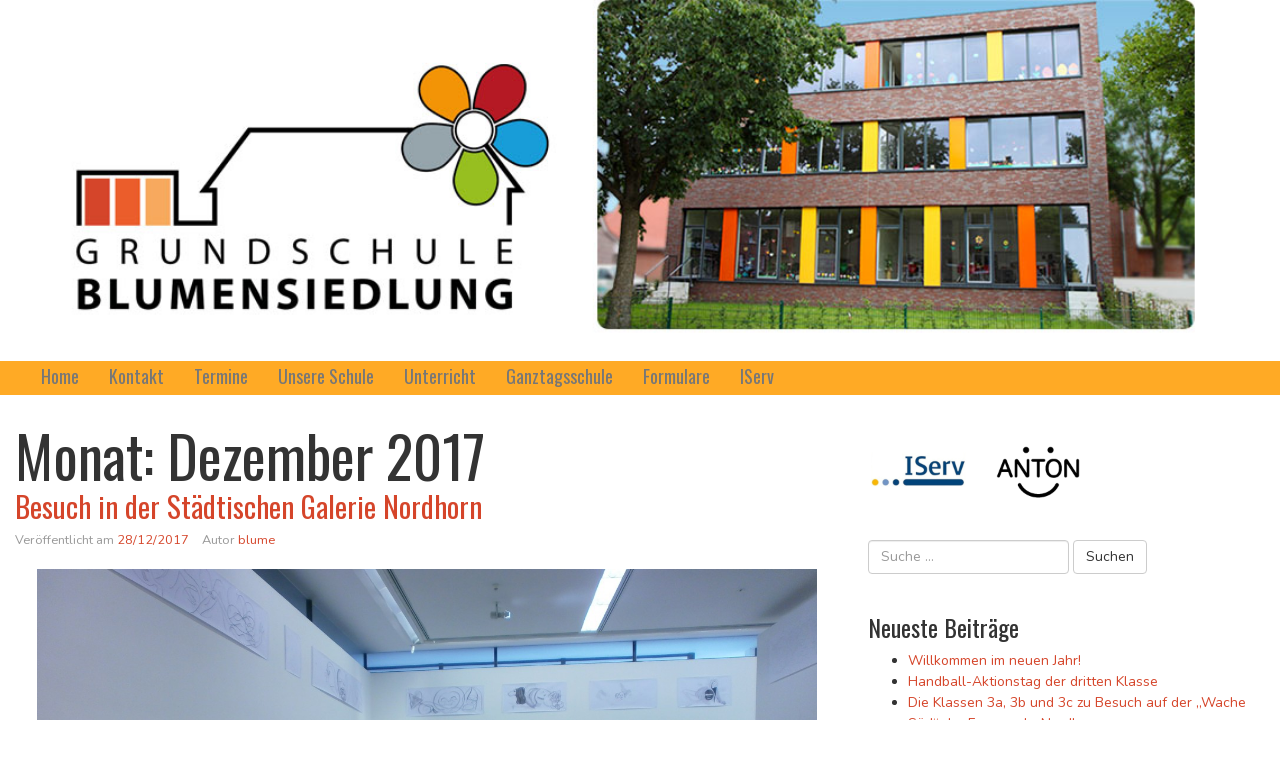

--- FILE ---
content_type: text/html; charset=UTF-8
request_url: http://www.grundschule-blumensiedlung.de/?m=201712
body_size: 14869
content:

<!DOCTYPE html>

<!--[if IE 7]>
<html class="ie ie7" lang="de">
<![endif]-->
<!--[if IE 8]>
<html class="ie ie8" lang="de">
<![endif]-->
<!--[if !(IE 7) | !(IE 8)  ]><!-->
<html lang="de">
<!--<![endif]-->

<head>
	
	<meta charset="UTF-8">
	<meta http-equiv="X-UA-Compatible" content="IE=edge">
	<meta name="viewport" content="width=device-width, initial-scale=1">
	
	<link rel="profile" href="http://gmpg.org/xfn/11" />
	<link rel="pingback" href="http://www.grundschule-blumensiedlung.de/xmlrpc.php" />

		<!--[if lt IE 9]>
	<script src="http://www.grundschule-blumensiedlung.de/wp-content/themes/wpstart/js/html5shiv/html5shiv.min.js?ver=3.7.3" type="text/javascript"></script>
	<![endif]-->

	<!-- WPstart v1.2.7 - http://wordpress.org/themes/wpstart -->

		<title>Dezember 2017 &#8211; Grundschule Blumensiedlung</title>
<meta name='robots' content='max-image-preview:large' />
<link rel='dns-prefetch' href='//www.grundschule-blumensiedlung.de' />
<link rel="alternate" type="application/rss+xml" title="Grundschule Blumensiedlung &raquo; Feed" href="http://www.grundschule-blumensiedlung.de/?feed=rss2" />
<link rel="alternate" type="application/rss+xml" title="Grundschule Blumensiedlung &raquo; Kommentar-Feed" href="http://www.grundschule-blumensiedlung.de/?feed=comments-rss2" />
<link rel="alternate" type="text/calendar" title="Grundschule Blumensiedlung &raquo; iCal Feed" href="http://www.grundschule-blumensiedlung.de?post_type=tribe_events&#038;ical=1" />
<style id='wp-img-auto-sizes-contain-inline-css' type='text/css'>
img:is([sizes=auto i],[sizes^="auto," i]){contain-intrinsic-size:3000px 1500px}
/*# sourceURL=wp-img-auto-sizes-contain-inline-css */
</style>
<link rel='stylesheet' id='ai1ec_style-css' href='//www.grundschule-blumensiedlung.de/wp-content/plugins/all-in-one-event-calendar/public/themes-ai1ec/vortex/css/ai1ec_parsed_css.css?ver=3.0.0' type='text/css' media='all' />
<link rel='stylesheet' id='twb-open-sans-css' href='https://fonts.googleapis.com/css?family=Open+Sans%3A300%2C400%2C500%2C600%2C700%2C800&#038;display=swap&#038;ver=6.9' type='text/css' media='all' />
<link rel='stylesheet' id='twb-global-css' href='http://www.grundschule-blumensiedlung.de/wp-content/plugins/form-maker/booster/assets/css/global.css?ver=1.0.0' type='text/css' media='all' />
<style id='wp-emoji-styles-inline-css' type='text/css'>

	img.wp-smiley, img.emoji {
		display: inline !important;
		border: none !important;
		box-shadow: none !important;
		height: 1em !important;
		width: 1em !important;
		margin: 0 0.07em !important;
		vertical-align: -0.1em !important;
		background: none !important;
		padding: 0 !important;
	}
/*# sourceURL=wp-emoji-styles-inline-css */
</style>
<link rel='stylesheet' id='wp-block-library-css' href='http://www.grundschule-blumensiedlung.de/wp-includes/css/dist/block-library/style.min.css?ver=6.9' type='text/css' media='all' />
<style id='global-styles-inline-css' type='text/css'>
:root{--wp--preset--aspect-ratio--square: 1;--wp--preset--aspect-ratio--4-3: 4/3;--wp--preset--aspect-ratio--3-4: 3/4;--wp--preset--aspect-ratio--3-2: 3/2;--wp--preset--aspect-ratio--2-3: 2/3;--wp--preset--aspect-ratio--16-9: 16/9;--wp--preset--aspect-ratio--9-16: 9/16;--wp--preset--color--black: #000000;--wp--preset--color--cyan-bluish-gray: #abb8c3;--wp--preset--color--white: #ffffff;--wp--preset--color--pale-pink: #f78da7;--wp--preset--color--vivid-red: #cf2e2e;--wp--preset--color--luminous-vivid-orange: #ff6900;--wp--preset--color--luminous-vivid-amber: #fcb900;--wp--preset--color--light-green-cyan: #7bdcb5;--wp--preset--color--vivid-green-cyan: #00d084;--wp--preset--color--pale-cyan-blue: #8ed1fc;--wp--preset--color--vivid-cyan-blue: #0693e3;--wp--preset--color--vivid-purple: #9b51e0;--wp--preset--gradient--vivid-cyan-blue-to-vivid-purple: linear-gradient(135deg,rgb(6,147,227) 0%,rgb(155,81,224) 100%);--wp--preset--gradient--light-green-cyan-to-vivid-green-cyan: linear-gradient(135deg,rgb(122,220,180) 0%,rgb(0,208,130) 100%);--wp--preset--gradient--luminous-vivid-amber-to-luminous-vivid-orange: linear-gradient(135deg,rgb(252,185,0) 0%,rgb(255,105,0) 100%);--wp--preset--gradient--luminous-vivid-orange-to-vivid-red: linear-gradient(135deg,rgb(255,105,0) 0%,rgb(207,46,46) 100%);--wp--preset--gradient--very-light-gray-to-cyan-bluish-gray: linear-gradient(135deg,rgb(238,238,238) 0%,rgb(169,184,195) 100%);--wp--preset--gradient--cool-to-warm-spectrum: linear-gradient(135deg,rgb(74,234,220) 0%,rgb(151,120,209) 20%,rgb(207,42,186) 40%,rgb(238,44,130) 60%,rgb(251,105,98) 80%,rgb(254,248,76) 100%);--wp--preset--gradient--blush-light-purple: linear-gradient(135deg,rgb(255,206,236) 0%,rgb(152,150,240) 100%);--wp--preset--gradient--blush-bordeaux: linear-gradient(135deg,rgb(254,205,165) 0%,rgb(254,45,45) 50%,rgb(107,0,62) 100%);--wp--preset--gradient--luminous-dusk: linear-gradient(135deg,rgb(255,203,112) 0%,rgb(199,81,192) 50%,rgb(65,88,208) 100%);--wp--preset--gradient--pale-ocean: linear-gradient(135deg,rgb(255,245,203) 0%,rgb(182,227,212) 50%,rgb(51,167,181) 100%);--wp--preset--gradient--electric-grass: linear-gradient(135deg,rgb(202,248,128) 0%,rgb(113,206,126) 100%);--wp--preset--gradient--midnight: linear-gradient(135deg,rgb(2,3,129) 0%,rgb(40,116,252) 100%);--wp--preset--font-size--small: 13px;--wp--preset--font-size--medium: 20px;--wp--preset--font-size--large: 36px;--wp--preset--font-size--x-large: 42px;--wp--preset--spacing--20: 0.44rem;--wp--preset--spacing--30: 0.67rem;--wp--preset--spacing--40: 1rem;--wp--preset--spacing--50: 1.5rem;--wp--preset--spacing--60: 2.25rem;--wp--preset--spacing--70: 3.38rem;--wp--preset--spacing--80: 5.06rem;--wp--preset--shadow--natural: 6px 6px 9px rgba(0, 0, 0, 0.2);--wp--preset--shadow--deep: 12px 12px 50px rgba(0, 0, 0, 0.4);--wp--preset--shadow--sharp: 6px 6px 0px rgba(0, 0, 0, 0.2);--wp--preset--shadow--outlined: 6px 6px 0px -3px rgb(255, 255, 255), 6px 6px rgb(0, 0, 0);--wp--preset--shadow--crisp: 6px 6px 0px rgb(0, 0, 0);}:where(.is-layout-flex){gap: 0.5em;}:where(.is-layout-grid){gap: 0.5em;}body .is-layout-flex{display: flex;}.is-layout-flex{flex-wrap: wrap;align-items: center;}.is-layout-flex > :is(*, div){margin: 0;}body .is-layout-grid{display: grid;}.is-layout-grid > :is(*, div){margin: 0;}:where(.wp-block-columns.is-layout-flex){gap: 2em;}:where(.wp-block-columns.is-layout-grid){gap: 2em;}:where(.wp-block-post-template.is-layout-flex){gap: 1.25em;}:where(.wp-block-post-template.is-layout-grid){gap: 1.25em;}.has-black-color{color: var(--wp--preset--color--black) !important;}.has-cyan-bluish-gray-color{color: var(--wp--preset--color--cyan-bluish-gray) !important;}.has-white-color{color: var(--wp--preset--color--white) !important;}.has-pale-pink-color{color: var(--wp--preset--color--pale-pink) !important;}.has-vivid-red-color{color: var(--wp--preset--color--vivid-red) !important;}.has-luminous-vivid-orange-color{color: var(--wp--preset--color--luminous-vivid-orange) !important;}.has-luminous-vivid-amber-color{color: var(--wp--preset--color--luminous-vivid-amber) !important;}.has-light-green-cyan-color{color: var(--wp--preset--color--light-green-cyan) !important;}.has-vivid-green-cyan-color{color: var(--wp--preset--color--vivid-green-cyan) !important;}.has-pale-cyan-blue-color{color: var(--wp--preset--color--pale-cyan-blue) !important;}.has-vivid-cyan-blue-color{color: var(--wp--preset--color--vivid-cyan-blue) !important;}.has-vivid-purple-color{color: var(--wp--preset--color--vivid-purple) !important;}.has-black-background-color{background-color: var(--wp--preset--color--black) !important;}.has-cyan-bluish-gray-background-color{background-color: var(--wp--preset--color--cyan-bluish-gray) !important;}.has-white-background-color{background-color: var(--wp--preset--color--white) !important;}.has-pale-pink-background-color{background-color: var(--wp--preset--color--pale-pink) !important;}.has-vivid-red-background-color{background-color: var(--wp--preset--color--vivid-red) !important;}.has-luminous-vivid-orange-background-color{background-color: var(--wp--preset--color--luminous-vivid-orange) !important;}.has-luminous-vivid-amber-background-color{background-color: var(--wp--preset--color--luminous-vivid-amber) !important;}.has-light-green-cyan-background-color{background-color: var(--wp--preset--color--light-green-cyan) !important;}.has-vivid-green-cyan-background-color{background-color: var(--wp--preset--color--vivid-green-cyan) !important;}.has-pale-cyan-blue-background-color{background-color: var(--wp--preset--color--pale-cyan-blue) !important;}.has-vivid-cyan-blue-background-color{background-color: var(--wp--preset--color--vivid-cyan-blue) !important;}.has-vivid-purple-background-color{background-color: var(--wp--preset--color--vivid-purple) !important;}.has-black-border-color{border-color: var(--wp--preset--color--black) !important;}.has-cyan-bluish-gray-border-color{border-color: var(--wp--preset--color--cyan-bluish-gray) !important;}.has-white-border-color{border-color: var(--wp--preset--color--white) !important;}.has-pale-pink-border-color{border-color: var(--wp--preset--color--pale-pink) !important;}.has-vivid-red-border-color{border-color: var(--wp--preset--color--vivid-red) !important;}.has-luminous-vivid-orange-border-color{border-color: var(--wp--preset--color--luminous-vivid-orange) !important;}.has-luminous-vivid-amber-border-color{border-color: var(--wp--preset--color--luminous-vivid-amber) !important;}.has-light-green-cyan-border-color{border-color: var(--wp--preset--color--light-green-cyan) !important;}.has-vivid-green-cyan-border-color{border-color: var(--wp--preset--color--vivid-green-cyan) !important;}.has-pale-cyan-blue-border-color{border-color: var(--wp--preset--color--pale-cyan-blue) !important;}.has-vivid-cyan-blue-border-color{border-color: var(--wp--preset--color--vivid-cyan-blue) !important;}.has-vivid-purple-border-color{border-color: var(--wp--preset--color--vivid-purple) !important;}.has-vivid-cyan-blue-to-vivid-purple-gradient-background{background: var(--wp--preset--gradient--vivid-cyan-blue-to-vivid-purple) !important;}.has-light-green-cyan-to-vivid-green-cyan-gradient-background{background: var(--wp--preset--gradient--light-green-cyan-to-vivid-green-cyan) !important;}.has-luminous-vivid-amber-to-luminous-vivid-orange-gradient-background{background: var(--wp--preset--gradient--luminous-vivid-amber-to-luminous-vivid-orange) !important;}.has-luminous-vivid-orange-to-vivid-red-gradient-background{background: var(--wp--preset--gradient--luminous-vivid-orange-to-vivid-red) !important;}.has-very-light-gray-to-cyan-bluish-gray-gradient-background{background: var(--wp--preset--gradient--very-light-gray-to-cyan-bluish-gray) !important;}.has-cool-to-warm-spectrum-gradient-background{background: var(--wp--preset--gradient--cool-to-warm-spectrum) !important;}.has-blush-light-purple-gradient-background{background: var(--wp--preset--gradient--blush-light-purple) !important;}.has-blush-bordeaux-gradient-background{background: var(--wp--preset--gradient--blush-bordeaux) !important;}.has-luminous-dusk-gradient-background{background: var(--wp--preset--gradient--luminous-dusk) !important;}.has-pale-ocean-gradient-background{background: var(--wp--preset--gradient--pale-ocean) !important;}.has-electric-grass-gradient-background{background: var(--wp--preset--gradient--electric-grass) !important;}.has-midnight-gradient-background{background: var(--wp--preset--gradient--midnight) !important;}.has-small-font-size{font-size: var(--wp--preset--font-size--small) !important;}.has-medium-font-size{font-size: var(--wp--preset--font-size--medium) !important;}.has-large-font-size{font-size: var(--wp--preset--font-size--large) !important;}.has-x-large-font-size{font-size: var(--wp--preset--font-size--x-large) !important;}
/*# sourceURL=global-styles-inline-css */
</style>

<style id='classic-theme-styles-inline-css' type='text/css'>
/*! This file is auto-generated */
.wp-block-button__link{color:#fff;background-color:#32373c;border-radius:9999px;box-shadow:none;text-decoration:none;padding:calc(.667em + 2px) calc(1.333em + 2px);font-size:1.125em}.wp-block-file__button{background:#32373c;color:#fff;text-decoration:none}
/*# sourceURL=/wp-includes/css/classic-themes.min.css */
</style>
<link rel='stylesheet' id='wpstart-style-css' href='http://www.grundschule-blumensiedlung.de/wp-content/themes/wpstart/style.css?ver=1.2.7' type='text/css' media='all' />
<link rel='stylesheet' id='tablepress-default-css' href='http://www.grundschule-blumensiedlung.de/wp-content/plugins/tablepress/css/build/default.css?ver=3.2.6' type='text/css' media='all' />
<script type="text/javascript" src="http://www.grundschule-blumensiedlung.de/wp-includes/js/jquery/jquery.min.js?ver=3.7.1" id="jquery-core-js"></script>
<script type="text/javascript" src="http://www.grundschule-blumensiedlung.de/wp-includes/js/jquery/jquery-migrate.min.js?ver=3.4.1" id="jquery-migrate-js"></script>
<script type="text/javascript" src="http://www.grundschule-blumensiedlung.de/wp-content/plugins/form-maker/booster/assets/js/circle-progress.js?ver=1.2.2" id="twb-circle-js"></script>
<script type="text/javascript" id="twb-global-js-extra">
/* <![CDATA[ */
var twb = {"nonce":"d23fce8fca","ajax_url":"http://www.grundschule-blumensiedlung.de/wp-admin/admin-ajax.php","plugin_url":"http://www.grundschule-blumensiedlung.de/wp-content/plugins/form-maker/booster","href":"http://www.grundschule-blumensiedlung.de/wp-admin/admin.php?page=twb_form-maker"};
var twb = {"nonce":"d23fce8fca","ajax_url":"http://www.grundschule-blumensiedlung.de/wp-admin/admin-ajax.php","plugin_url":"http://www.grundschule-blumensiedlung.de/wp-content/plugins/form-maker/booster","href":"http://www.grundschule-blumensiedlung.de/wp-admin/admin.php?page=twb_form-maker"};
//# sourceURL=twb-global-js-extra
/* ]]> */
</script>
<script type="text/javascript" src="http://www.grundschule-blumensiedlung.de/wp-content/plugins/form-maker/booster/assets/js/global.js?ver=1.0.0" id="twb-global-js"></script>
<script type="text/javascript" src="http://www.grundschule-blumensiedlung.de/wp-content/themes/wpstart/js/respond/respond.min.js?ver=1.4.2" id="respond-js"></script>
<link rel="https://api.w.org/" href="http://www.grundschule-blumensiedlung.de/index.php?rest_route=/" /><link rel="EditURI" type="application/rsd+xml" title="RSD" href="http://www.grundschule-blumensiedlung.de/xmlrpc.php?rsd" />
<meta name="generator" content="WordPress 6.9" />
 <style> #h5vpQuickPlayer { width: 100%; max-width: 100%; margin: 0 auto; } </style> <meta name="tec-api-version" content="v1"><meta name="tec-api-origin" content="http://www.grundschule-blumensiedlung.de"><link rel="alternate" href="http://www.grundschule-blumensiedlung.de/index.php?rest_route=/tribe/events/v1/" />		<style type="text/css" id="wpstart-header-style">
					.site-header {
				background: url(http://www.grundschule-blumensiedlung.de/wp-content/uploads/2020/03/Kopfbild-ohne-Europaschule.jpg) no-repeat scroll top;
				background-size: 1600px auto;
				min-height: 50px;
			}
					.site-title,
			.site-title a,
			.site-description {
				position: absolute;
				clip: rect(1px, 1px, 1px, 1px);
			}
			
			.site-brand {
				min-height: 50px;
			}
					.site-title a {
				color: #blank;
			}
				</style>
	<style type="text/css" id="custom-background-css">
body.custom-background { background-image: url("http://s512577359.online.de/wp-content/uploads/2014/01/hg5.gif"); background-position: left top; background-size: auto; background-repeat: repeat; background-attachment: scroll; }
</style>
			<style type="text/css" id="wp-custom-css">
			@import  "http://fonts.googleapis.com/css?family=Oswald:400,700,300";
@import  "http://fonts.googleapis.com/css?family=Nunito:400,700,300";

/*
Willkommen bei eigenen CSS-Anpassungen!

CSS (Cascading Style Sheets) ist eine Art von Stilanweisungen, die dem
Browser mitteilen, wie dieser eine Webseite darzustellen hat. Du kannst
diese Kommentare löschen und mit Deinen Anpassungen beginnen.

Standardmäig wird dieses eigene Stylesheet *nach* dem Stylesheet Deines
derzeit aktiven Themes geladen. Dadurch können auch CSS-Regeln des Themes
überschrieben werden. Trage hier einfach ein, was Du ändern möchtest. Du
brauchst aber auf keinen Fall alle Regeln des Themes hierher kopieren.
*/
/*
@import url(http://fonts.googleapis.com/css?family=Quicksand:300,400,700);

*/
/* Schrift für Menü und Headlines */
/*@import url(http://openfontlibrary.org/face/fantasque-sans-mono)*/
/* Schrift für den Text */
body {
	background-color: #fff;
	color: #333;
	font-family: 'Nunito', sans-serif;
	font-weight: 400;
	font-size: 14px;
	/* font-size: 1.4rem; */
	line-height: 21px;
}

/*h1,h2,h3,h4,h5,h6,.h1,.h2,.h3,.h4,.h5,.h6{font-family:"Helvetica Neue",Helvetica,Arial,sans-serif;font-weight:500;line-height:1.1;color:inherit}*/
h1,h2,h3,h4,h5,h6,.h1,.h2,.h3,.h4,.h5,.h6 {
	font-family: 'Oswald', sans-serif;
	line-height: 1.1;
	color: inherit;
}

/*h1,h2,h3,h4,h5,h6,.h1,.h2,.h3,.h4,.h5,.h6{font-family: 'fantasque-sans-mono', sans-serif;line-height:1.1;color:inherit}*/
h1.site-title {
	color: #dd3333;
	font-size: 16px;
	font-size: 1.6rem;
	font-weight: bold;
	line-height: 1;
	margin: 0;
}

h2.site-title a {
	color: #dd3333;
	text-decoration: none;
}

h1.site-title a:hover {
	color: #aabbcc;
	text-decoration: none;
}

#header .site-brand {
    padding-bottom: 15px;
    padding-top: 27%;
}

.site-header {
    background: url(https://www.grundschule-blumensiedlung.de/wp-content/uploads/2020/03/Kopfbild-ohne-Europaschule.jpg) no-repeat scroll top;
    background-size: contain;
    min-height: 50px;
}

@media screen and (min-width: 768px) {
    .navigation .menu>li>a {
        padding-top: 5px;
        padding-bottom: 5px;
    }
}

@media screen and (max-width: 767px) {
    .navigation-toggle {
        background-color: #ddd;
        color: #888;
        text-decoration: none;
    }
}

.navigation .menu>li>a {
    font-size: 18px;
}

.navigation .menu .sub-menu>li>a {
    font-size: 18px;
}

.page-title {
	font-size: 36px;
	font-size: 3.6rem;
	line-height: 1;
	margin: 0 0 5px;
	margin: 0 0 .5rem;
}

.entry-title {
	color: #dd3333;
	font-size: 26px;
	font-size: 1.8rem;
	line-height: 1;
	margin: 0 0 5px;
	margin: 0 0 .5rem;
}

.entry-header {
	font-size: 12px;
	font-size: 0.8rem;
	line-height: 2;
	margin: 0 0 10px;
	margin: 0 0 1rem;
}

.entry-footer {
	clear: both;
	font-size: 12px;
	font-size: 0.8rem;
	line-height: 2;
	margin: 10px 0 0;
	margin: 1rem 0 0;
}

/*Farbe Link-Beitragsüberschrift*/
a:link {
	text-decoration: none;
	color: #d5452a;
}

a:visited {
	color: #d5452a;
}

a:hover {
	color: #000;
}

a:focus {
	color: #000;
}

a:active {
	color: #000;
}

a:focus {
	outline: thin dotted #333;
	outline: 5px auto -webkit-focus-ring-color;
	outline-offset: -2px;
}

#navbar-navigation {
	margin-left: 1%;
	margin-right: 1%;
}

#navbar-navigation>div {
	float: right;
}

#navbar-navigation ul.menu,#navbar-navigation div.menu>ul {
	background-color: transparent;
	margin: 0;
}

.header-image {
	margin-left: 1%;
	margin-right: 1%;
	max-width: 98%;
	height: auto;
}

/*Farbe kleine Felder neben Navigations-Button */
#navbar-navigation {
	background: #ffaa25;
	margin: 0 auto;
	width: 100%;
}

ul.menu,div.menu>ul {
	margin: 0 1%;
}

#navbar-navigation {
	clear: both;
	margin: 0 auto;
	min-height: 34px;
	position: relative;
}

#navbar-navigation .main-container {
	max-width: 960px;
}

/*Farbe Navigations-Button */
ul.menu,div.menu>ul {
	font-family: 'Oswald', sans-serif;
	background-color: #ffaa25;
	display: inline;
	float: left;
	padding: 0;
	position: relative;
	width: 98%;
}

.menu li {
	display: inline-block;
	position: relative;
}

/*Farbe Link-Schrift */
.menu li a {
	color: #fff;
	display: block;
	font-size: 15px;
	font-size: 1.5rem;
	line-height: 1;
	padding: 10px 20px;
	padding: 1rem 2rem;
	text-decoration: none;
}

/*Farbe Link-Button-Hover HG */
.menu li:hover>a,.menu li a:hover {
	background-color: #fff59b;
	color: #000;
	text-decoration: none;
}

.menu .sub-menu,.menu .children {
	background-color: #ffaa25;
	display: none;
	margin: 0;
	padding: 0;
	position: absolute;
	z-index: 99999;
}

.menu .sub-menu ul,.menu .children ul {
	left: 100%;
	top: 0;
}

ul.menu ul a,.menu ul ul a {
	margin: 0;
	width: 140px;
	width: 14rem;
}

ul.menu ul a:hover,.menu ul ul a:hover {
	background-color: #fff59b;
}

ul.menu li:hover>ul,.menu ul li:hover>ul {
	display: block;
}

/*Farbe der Schrift des akruell gewählten Menüpunktes */
.menu .current_page_item>a,.menu .current_page_ancestor>a,.menu .current-menu-item>a,.menu .current-menu-ancestor>a {
	color: #000;
}

#main {
	background: #fff;
	padding: 20px 0 0;
	padding: 2rem 0 0;
}
/* Startseiten-Beiträge im klassischen Teaser-Stil */
.home .post {
    width: 100%;               /* volle Breite nutzen */
    overflow: hidden;           /* float korrekt umschließen */
    margin-bottom: 25px;        /* Abstand zwischen Beiträgen */
}

.home .post .post-thumbnail {
    float: left;               /* Bild links positionieren */
    width: 120px;              /* kleine Bildbreite */
    height: auto;
    margin-right: 15px;        /* Abstand Text-Bild */
    margin-bottom: 10px;       /* Abstand unten für Mobil */
    border-radius: 5px;        /* optional */
}

.home .post .post-thumbnail img {
    width: 100%;
    height: auto;
    object-fit: cover;
    display: block;
}

.home .post .entry-title {
    font-size: 20px;           /* größere Überschrift */
    margin: 0 0 8px 0;
}

.home .post .entry-content,
.home .post .entry-summary {
    font-size: 16px;           /* größere Schrift für Text */
    line-height: 1.6;
}

/* Responsive: Bild oben, Text darunter */
@media (max-width: 600px) {
    .home .post .post-thumbnail {
        float: none;
        width: 100%;
        margin-right: 0;
        margin-bottom: 10px;
    }
}
/* Hintergrund entfernen */
html, body {
    background: #ffffff !important;
}

/* Inhalt auf volle Breite */
.site,
#page,
.container,
.wrap {
    max-width: 100% !important;
    width: 100% !important;
    margin: 0 auto !important;
}		</style>
		</head>

<body class="archive date custom-background wp-theme-wpstart tribe-no-js layout-boxed two-columns-right-sidebar">

		<div id="wrapper">
	
	<a class="screen-reader-text skip-link sr-only" href="#content" title="Zum Inhalt springen">Zum Inhalt springen</a>
	
				<header id="header" class="site-header navbar navbar-static-top" role="banner">
		
			<div class="container">
		<div class="row">
		
			<div class="site-brand">
			
							<p class="site-title">
													<a href="http://www.grundschule-blumensiedlung.de/" title="Grundschule Blumensiedlung">
						Grundschule Blumensiedlung					</a>
												</p>
							
			</div><!-- .site-brand -->
	
							<input type="checkbox" id="navbar-navigation-toggle" />
				<label for="navbar-navigation-toggle" class="navigation-toggle" onclick>
					<span class="screen-reader-text sr-only">Navigation</span>
					<span class="icon-bar"></span>
					<span class="icon-bar"></span>
					<span class="icon-bar"></span>
				</label>	
				<nav id="navbar-navigation" class="navigation navbar-navigation navbar-collapse" role="navigation">
					<ul id="menu-navigation" class="menu site-navigation nav navbar-nav navbar-right"><li id="menu-item-13" class="menu-item menu-item-type-custom menu-item-object-custom menu-item-home menu-item-13"><a href="http://www.grundschule-blumensiedlung.de/">Home</a></li>
<li id="menu-item-11" class="menu-item menu-item-type-post_type menu-item-object-page menu-item-11"><a href="http://www.grundschule-blumensiedlung.de/?page_id=9">Kontakt</a></li>
<li id="menu-item-70" class="menu-item menu-item-type-post_type menu-item-object-page menu-item-70"><a href="http://www.grundschule-blumensiedlung.de/?page_id=15">Termine</a></li>
<li id="menu-item-714" class="menu-item menu-item-type-post_type menu-item-object-page menu-item-has-children menu-item-714"><a href="http://www.grundschule-blumensiedlung.de/?page_id=243">Unsere Schule</a>
<ul class="sub-menu">
	<li id="menu-item-716" class="menu-item menu-item-type-post_type menu-item-object-page menu-item-716"><a href="http://www.grundschule-blumensiedlung.de/?page_id=648">Daten und Fakten</a></li>
	<li id="menu-item-717" class="menu-item menu-item-type-post_type menu-item-object-page menu-item-717"><a href="http://www.grundschule-blumensiedlung.de/?page_id=240">Historie</a></li>
	<li id="menu-item-715" class="menu-item menu-item-type-post_type menu-item-object-page menu-item-715"><a href="http://www.grundschule-blumensiedlung.de/?page_id=652">Kollegium</a></li>
	<li id="menu-item-2068699" class="menu-item menu-item-type-post_type menu-item-object-page menu-item-2068699"><a href="http://www.grundschule-blumensiedlung.de/?page_id=2068693">Schulsozialarbeit</a></li>
	<li id="menu-item-718" class="menu-item menu-item-type-post_type menu-item-object-page menu-item-718"><a href="http://www.grundschule-blumensiedlung.de/?page_id=650">Gremien</a></li>
</ul>
</li>
<li id="menu-item-706" class="menu-item menu-item-type-post_type menu-item-object-page menu-item-has-children menu-item-706"><a href="http://www.grundschule-blumensiedlung.de/?page_id=654">Unterricht</a>
<ul class="sub-menu">
	<li id="menu-item-6978216" class="menu-item menu-item-type-post_type menu-item-object-page menu-item-6978216"><a href="http://www.grundschule-blumensiedlung.de/?page_id=6970374">Schulordnung</a></li>
	<li id="menu-item-6983561" class="menu-item menu-item-type-post_type menu-item-object-page menu-item-6983561"><a href="http://www.grundschule-blumensiedlung.de/?page_id=6983539">Stundentafel</a></li>
	<li id="menu-item-6983691" class="menu-item menu-item-type-post_type menu-item-object-page menu-item-6983691"><a href="http://www.grundschule-blumensiedlung.de/?page_id=6983689">Krankmeldung</a></li>
	<li id="menu-item-6979479" class="menu-item menu-item-type-post_type menu-item-object-page menu-item-6979479"><a href="http://www.grundschule-blumensiedlung.de/?page_id=6979188">„Sportfreundliche Schule“</a></li>
	<li id="menu-item-710" class="menu-item menu-item-type-post_type menu-item-object-page menu-item-710"><a href="http://www.grundschule-blumensiedlung.de/?page_id=663">Niederländisch</a></li>
	<li id="menu-item-709" class="menu-item menu-item-type-post_type menu-item-object-page menu-item-709"><a href="http://www.grundschule-blumensiedlung.de/?page_id=661">Leseförderung</a></li>
</ul>
</li>
<li id="menu-item-719" class="menu-item menu-item-type-post_type menu-item-object-page menu-item-has-children menu-item-719"><a href="http://www.grundschule-blumensiedlung.de/?page_id=237">Ganztagsschule</a>
<ul class="sub-menu">
	<li id="menu-item-154511" class="menu-item menu-item-type-post_type menu-item-object-page menu-item-154511"><a href="http://www.grundschule-blumensiedlung.de/?page_id=237">Kontakt</a></li>
	<li id="menu-item-720" class="menu-item menu-item-type-post_type menu-item-object-page menu-item-720"><a href="http://www.grundschule-blumensiedlung.de/?page_id=685">Allgemeines</a></li>
	<li id="menu-item-724" class="menu-item menu-item-type-post_type menu-item-object-page menu-item-724"><a href="http://www.grundschule-blumensiedlung.de/?page_id=687">Mittagessen</a></li>
	<li id="menu-item-723" class="menu-item menu-item-type-post_type menu-item-object-page menu-item-723"><a href="http://www.grundschule-blumensiedlung.de/?page_id=689">Übezeit</a></li>
	<li id="menu-item-722" class="menu-item menu-item-type-post_type menu-item-object-page menu-item-722"><a href="http://www.grundschule-blumensiedlung.de/?page_id=691">Freizeitangebote</a></li>
</ul>
</li>
<li id="menu-item-6979085" class="menu-item menu-item-type-post_type menu-item-object-page menu-item-6979085"><a href="http://www.grundschule-blumensiedlung.de/?page_id=6979081">Formulare</a></li>
<li id="menu-item-6979779" class="menu-item menu-item-type-post_type menu-item-object-page menu-item-6979779"><a href="http://www.grundschule-blumensiedlung.de/?page_id=6979777">IServ</a></li>
</ul>									</nav>
						
		</div><!-- .row -->
	</div><!-- .container -->
	
		</header><!-- #header -->
	
	
	
		<div id="content" class="site-content">
	

			<section class="container">
				<div class="row">
		
		
			<main id="main" class="site-main" role="main">
					
				
			
		<header class="page-header">
			<h1 class="page-title">Monat: <span>Dezember 2017</span></h1>		</header><!-- .page-header -->

				
							

		<article id="post-4359477" class="post-4359477 post type-post status-publish format-standard has-post-thumbnail hentry category-allgemein">
		
		<header class="entry-header">
			<h2 class="entry-title"><a href="http://www.grundschule-blumensiedlung.de/?p=4359477" title="Besuch in der Städtischen Galerie Nordhorn" rel="bookmark">Besuch in der Städtischen Galerie Nordhorn</a></h2>	
	<span class="meta-date"><span class="meta-date-prep">Veröffentlicht am</span> <a href="http://www.grundschule-blumensiedlung.de/?p=4359477" rel="bookmark"><time datetime="2017-12-28T10:52:02+01:00">28/12/2017</time></a></span> <span class="meta-author"><span class="author vcard"><span class="meta-author-prep">Autor </span><a href="http://www.grundschule-blumensiedlung.de/?author=32" class="url fn n" title="Zeige alle Artikel von blume">blume</a></span></span>	</header><!-- .entry-header -->
	
				<div class="entry-summary">
						<a href="http://www.grundschule-blumensiedlung.de/?p=4359477" class="post-thumbnail" title="Besuch in der Städtischen Galerie Nordhorn" rel="bookmark"><img width="780" height="585" src="http://www.grundschule-blumensiedlung.de/wp-content/uploads/2017/12/PC010556.jpg" class="attachment-wpstart-large size-wpstart-large wp-post-image" alt="" decoding="async" fetchpriority="high" srcset="http://www.grundschule-blumensiedlung.de/wp-content/uploads/2017/12/PC010556.jpg 3968w, http://www.grundschule-blumensiedlung.de/wp-content/uploads/2017/12/PC010556-400x300.jpg 400w, http://www.grundschule-blumensiedlung.de/wp-content/uploads/2017/12/PC010556-1320x990.jpg 1320w" sizes="(max-width: 780px) 100vw, 780px" /></a>
			<p>Anfang Dezember besuchten die Schülerinnen und Schüler des aktuellen Kunstbandes 4 die Städtische Galerie Nordhorn. Dort ist momentan eine Ausstellung der Künstlerin Berenice Güttler zu sehen. Wir starteten mit einem&hellip; <a href="http://www.grundschule-blumensiedlung.de/?p=4359477" class="read-more" title="Besuch in der Städtischen Galerie Nordhorn"><span>Weiterlesen <span class="screen-reader-text sr-only">Besuch in der Städtischen Galerie Nordhorn</span> <span class="meta-nav">&rarr;</span></span></a></p>
			</div><!-- .entry-summary -->
							
		<footer class="entry-footer">
	<span class="meta-categories"><span class="meta-categories-prep">Kategorien </span><a href="http://www.grundschule-blumensiedlung.de/?cat=1" rel="category">Allgemein</a></span>	</footer><!-- .entry-footer -->
		
		</article><!-- #post -->
		
							

		<article id="post-4326000" class="post-4326000 post type-post status-publish format-standard has-post-thumbnail hentry category-allgemein">
		
		<header class="entry-header">
			<h2 class="entry-title"><a href="http://www.grundschule-blumensiedlung.de/?p=4326000" title="Fröhliche Weihnachten und schöne erholsame Ferien!" rel="bookmark">Fröhliche Weihnachten und schöne erholsame Ferien!</a></h2>	
	<span class="meta-date"><span class="meta-date-prep">Veröffentlicht am</span> <a href="http://www.grundschule-blumensiedlung.de/?p=4326000" rel="bookmark"><time datetime="2017-12-22T10:08:35+01:00">22/12/2017</time></a></span> <span class="meta-author"><span class="author vcard"><span class="meta-author-prep">Autor </span><a href="http://www.grundschule-blumensiedlung.de/?author=32" class="url fn n" title="Zeige alle Artikel von blume">blume</a></span></span>	</header><!-- .entry-header -->
	
				<div class="entry-summary">
						<a href="http://www.grundschule-blumensiedlung.de/?p=4326000" class="post-thumbnail" title="Fröhliche Weihnachten und schöne erholsame Ferien!" rel="bookmark"><img width="780" height="516" src="http://www.grundschule-blumensiedlung.de/wp-content/uploads/2017/12/Weihnachtsfeier-2017-18.jpg" class="attachment-wpstart-large size-wpstart-large wp-post-image" alt="" decoding="async" srcset="http://www.grundschule-blumensiedlung.de/wp-content/uploads/2017/12/Weihnachtsfeier-2017-18.jpg 1000w, http://www.grundschule-blumensiedlung.de/wp-content/uploads/2017/12/Weihnachtsfeier-2017-18-453x300.jpg 453w" sizes="(max-width: 780px) 100vw, 780px" /></a>
			<p>Wir wünschen Euch allen &#8222;Fröhliche Weihnachten und schöne erholsame Ferien!“ mit einigen Bildern von unserer Weihnachtsfeier in der Christuskirche. Beim Klick auf das Bild gibt´s mehr: &nbsp; &nbsp;</p>
			</div><!-- .entry-summary -->
							
		<footer class="entry-footer">
	<span class="meta-categories"><span class="meta-categories-prep">Kategorien </span><a href="http://www.grundschule-blumensiedlung.de/?cat=1" rel="category">Allgemein</a></span>	</footer><!-- .entry-footer -->
		
		</article><!-- #post -->
		
							

		<article id="post-4320526" class="post-4320526 post type-post status-publish format-standard has-post-thumbnail hentry category-allgemein">
		
		<header class="entry-header">
			<h2 class="entry-title"><a href="http://www.grundschule-blumensiedlung.de/?p=4320526" title="Niedersächsischer Schulschachwettbewerb 2017/2018" rel="bookmark">Niedersächsischer Schulschachwettbewerb 2017/2018</a></h2>	
	<span class="meta-date"><span class="meta-date-prep">Veröffentlicht am</span> <a href="http://www.grundschule-blumensiedlung.de/?p=4320526" rel="bookmark"><time datetime="2017-12-21T11:41:06+01:00">21/12/2017</time></a></span> <span class="meta-author"><span class="author vcard"><span class="meta-author-prep">Autor </span><a href="http://www.grundschule-blumensiedlung.de/?author=31" class="url fn n" title="Zeige alle Artikel von Dorothee Schwickert">Dorothee Schwickert</a></span></span>	</header><!-- .entry-header -->
	
				<div class="entry-summary">
						<a href="http://www.grundschule-blumensiedlung.de/?p=4320526" class="post-thumbnail" title="Niedersächsischer Schulschachwettbewerb 2017/2018" rel="bookmark"><img width="585" height="780" src="http://www.grundschule-blumensiedlung.de/wp-content/uploads/2017/12/IMG_0386.jpg" class="attachment-wpstart-large size-wpstart-large wp-post-image" alt="" decoding="async" srcset="http://www.grundschule-blumensiedlung.de/wp-content/uploads/2017/12/IMG_0386.jpg 1224w, http://www.grundschule-blumensiedlung.de/wp-content/uploads/2017/12/IMG_0386-225x300.jpg 225w, http://www.grundschule-blumensiedlung.de/wp-content/uploads/2017/12/IMG_0386-768x1024.jpg 768w" sizes="(max-width: 585px) 100vw, 585px" /></a>
			<p>Die erste Runde des Niedersächsischen Schulschachwettbewerbs fand am 20.12.17 in der Sünte Marien &#8211; Schule in Wietmarschen statt. Aus der von Luise Meijerink geleiteten Schach-AG nahmen vier Jungen der Grundschule&hellip; <a href="http://www.grundschule-blumensiedlung.de/?p=4320526" class="read-more" title="Niedersächsischer Schulschachwettbewerb 2017/2018"><span>Weiterlesen <span class="screen-reader-text sr-only">Niedersächsischer Schulschachwettbewerb 2017/2018</span> <span class="meta-nav">&rarr;</span></span></a></p>
			</div><!-- .entry-summary -->
							
		<footer class="entry-footer">
	<span class="meta-categories"><span class="meta-categories-prep">Kategorien </span><a href="http://www.grundschule-blumensiedlung.de/?cat=1" rel="category">Allgemein</a></span>	</footer><!-- .entry-footer -->
		
		</article><!-- #post -->
		
							

		<article id="post-4241454" class="post-4241454 post type-post status-publish format-image hentry category-allgemein post_format-post-format-image">
		
		<header class="entry-header">
			<h2 class="entry-title"><a href="http://www.grundschule-blumensiedlung.de/?p=4241454" title="Der Nikolaus ist da!" rel="bookmark">Der Nikolaus ist da!</a></h2>	
		</header><!-- .entry-header -->
				<div class="entry-summary">
					</div><!-- .entry-summary -->
			<footer class="entry-footer">
	<span class="meta-date"><span class="meta-date-prep">Veröffentlicht am</span> <a href="http://www.grundschule-blumensiedlung.de/?p=4241454" rel="bookmark"><time datetime="2017-12-07T07:35:40+01:00">07/12/2017</time></a></span> 	</footer><!-- .entry-footer -->
	
		</article><!-- #post -->
		
							

		<article id="post-4247630" class="post-4247630 post type-post status-publish format-standard hentry category-allgemein">
		
		<header class="entry-header">
			<h2 class="entry-title"><a href="http://www.grundschule-blumensiedlung.de/?p=4247630" title="Wir schmücken den Weihnachtsbaum" rel="bookmark">Wir schmücken den Weihnachtsbaum</a></h2>	
	<span class="meta-date"><span class="meta-date-prep">Veröffentlicht am</span> <a href="http://www.grundschule-blumensiedlung.de/?p=4247630" rel="bookmark"><time datetime="2017-12-06T09:02:57+01:00">06/12/2017</time></a></span> <span class="meta-author"><span class="author vcard"><span class="meta-author-prep">Autor </span><a href="http://www.grundschule-blumensiedlung.de/?author=37" class="url fn n" title="Zeige alle Artikel von Britta Verwold">Britta Verwold</a></span></span>	</header><!-- .entry-header -->
	
				<div class="entry-summary">
		<p>Am 5. Dezember sind die zweiten Klassen wie in jedem Jahr zur Lindenallee spaziert und haben dort jeweils einen Weihnachtsbaum geschmückt. Sehr schön sahen die Bäume aus &#8211; mit Kugeln&hellip; <a href="http://www.grundschule-blumensiedlung.de/?p=4247630" class="read-more" title="Wir schmücken den Weihnachtsbaum"><span>Weiterlesen <span class="screen-reader-text sr-only">Wir schmücken den Weihnachtsbaum</span> <span class="meta-nav">&rarr;</span></span></a></p>
			</div><!-- .entry-summary -->
							
		<footer class="entry-footer">
	<span class="meta-categories"><span class="meta-categories-prep">Kategorien </span><a href="http://www.grundschule-blumensiedlung.de/?cat=1" rel="category">Allgemein</a></span>	</footer><!-- .entry-footer -->
		
		</article><!-- #post -->
		
							

		<article id="post-4226100" class="post-4226100 post type-post status-publish format-standard hentry category-allgemein">
		
		<header class="entry-header">
			<h2 class="entry-title"><a href="http://www.grundschule-blumensiedlung.de/?p=4226100" title="Jugendkulturpreis 2017 für „Tuishi Pamoja“" rel="bookmark">Jugendkulturpreis 2017 für „Tuishi Pamoja“</a></h2>	
	<span class="meta-date"><span class="meta-date-prep">Veröffentlicht am</span> <a href="http://www.grundschule-blumensiedlung.de/?p=4226100" rel="bookmark"><time datetime="2017-12-04T13:49:33+01:00">04/12/2017</time></a></span> <span class="meta-author"><span class="author vcard"><span class="meta-author-prep">Autor </span><a href="http://www.grundschule-blumensiedlung.de/?author=32" class="url fn n" title="Zeige alle Artikel von blume">blume</a></span></span>	</header><!-- .entry-header -->
	
				<div class="entry-summary">
		<p>Nun liegt unser Musical „Tuishi Pamoja“ schon eine ganze Weile zurück. Doch noch oft denken wir gerne daran zurück. Weil es so schön war, hatte Frau Schwickert sich im Namen&hellip; <a href="http://www.grundschule-blumensiedlung.de/?p=4226100" class="read-more" title="Jugendkulturpreis 2017 für „Tuishi Pamoja“"><span>Weiterlesen <span class="screen-reader-text sr-only">Jugendkulturpreis 2017 für „Tuishi Pamoja“</span> <span class="meta-nav">&rarr;</span></span></a></p>
			</div><!-- .entry-summary -->
							
		<footer class="entry-footer">
	<span class="meta-categories"><span class="meta-categories-prep">Kategorien </span><a href="http://www.grundschule-blumensiedlung.de/?cat=1" rel="category">Allgemein</a></span>	</footer><!-- .entry-footer -->
		
		</article><!-- #post -->
		
									
				
			
			</main><!-- #main -->
			
		
	

<div id="sidebar-primary" class="sidebar sidebar-primary" role="complementary">
		<aside id="custom_html-2" class="widget_text widget-container widget_custom_html"><div class="textwidget custom-html-widget"><a href="https://gs-blumensiedlung.schulserver.de/iserv/login" target="_blank" rel="noopener noreferrer"><img class="wp-image-6979829 alignleft" src="http://www.grundschule-blumensiedlung.de/wp-content/uploads/2020/04/iserv_trans-300x300-1.png" alt="" width="100" height="100"></a>

<a href="https://anton.app/de/" target="_blank" rel="noopener noreferrer"><img class="wp-image-6979836 alignleft" src="http://www.grundschule-blumensiedlung.de/wp-content/uploads/2020/04/anton_trans.png" alt="" width="100" height="100"></a></div></aside><aside id="search-2" class="widget-container widget_search">
<form role="search" method="get" class="search-form" action="">
	<label>
		<span class="screen-reader-text sr-only"></span>
		<input type="search" class="search-field" placeholder="Suche &hellip;" value="" name="s" title="Suche nach:" />
	</label>
	<input type="submit" class="search-submit" value="Suchen" />
</form></aside>
		<aside id="recent-posts-2" class="widget-container widget_recent_entries">
		<h3 class="widget-title">Neueste Beiträge</h3>
		<ul>
											<li>
					<a href="http://www.grundschule-blumensiedlung.de/?p=6984456">Willkommen im neuen Jahr!</a>
									</li>
											<li>
					<a href="http://www.grundschule-blumensiedlung.de/?p=6984328">Handball-Aktionstag der dritten Klasse</a>
									</li>
											<li>
					<a href="http://www.grundschule-blumensiedlung.de/?p=6984317">Die Klassen 3a, 3b und 3c zu Besuch auf der &#8222;Wache Süd&#8220; der Feuerwehr Nordhorn</a>
									</li>
											<li>
					<a href="http://www.grundschule-blumensiedlung.de/?p=6984291">Ein besonderer Projekttag mit den Minimusikern</a>
									</li>
											<li>
					<a href="http://www.grundschule-blumensiedlung.de/?p=6984289">Wichtige Mitteilung: Neue E-Mail-Adressen</a>
									</li>
					</ul>

		</aside><aside id="archives-2" class="widget-container widget_archive"><h3 class="widget-title">Archiv</h3>		<label class="screen-reader-text" for="archives-dropdown-2">Archiv</label>
		<select id="archives-dropdown-2" name="archive-dropdown">
			
			<option value="">Monat auswählen</option>
				<option value='http://www.grundschule-blumensiedlung.de/?m=202601'> Januar 2026 &nbsp;(1)</option>
	<option value='http://www.grundschule-blumensiedlung.de/?m=202511'> November 2025 &nbsp;(1)</option>
	<option value='http://www.grundschule-blumensiedlung.de/?m=202510'> Oktober 2025 &nbsp;(1)</option>
	<option value='http://www.grundschule-blumensiedlung.de/?m=202509'> September 2025 &nbsp;(5)</option>
	<option value='http://www.grundschule-blumensiedlung.de/?m=202508'> August 2025 &nbsp;(3)</option>
	<option value='http://www.grundschule-blumensiedlung.de/?m=202507'> Juli 2025 &nbsp;(1)</option>
	<option value='http://www.grundschule-blumensiedlung.de/?m=202506'> Juni 2025 &nbsp;(4)</option>
	<option value='http://www.grundschule-blumensiedlung.de/?m=202505'> Mai 2025 &nbsp;(7)</option>
	<option value='http://www.grundschule-blumensiedlung.de/?m=202504'> April 2025 &nbsp;(1)</option>
	<option value='http://www.grundschule-blumensiedlung.de/?m=202503'> März 2025 &nbsp;(4)</option>
	<option value='http://www.grundschule-blumensiedlung.de/?m=202502'> Februar 2025 &nbsp;(3)</option>
	<option value='http://www.grundschule-blumensiedlung.de/?m=202501'> Januar 2025 &nbsp;(3)</option>
	<option value='http://www.grundschule-blumensiedlung.de/?m=202412'> Dezember 2024 &nbsp;(6)</option>
	<option value='http://www.grundschule-blumensiedlung.de/?m=202411'> November 2024 &nbsp;(5)</option>
	<option value='http://www.grundschule-blumensiedlung.de/?m=202410'> Oktober 2024 &nbsp;(2)</option>
	<option value='http://www.grundschule-blumensiedlung.de/?m=202409'> September 2024 &nbsp;(7)</option>
	<option value='http://www.grundschule-blumensiedlung.de/?m=202408'> August 2024 &nbsp;(3)</option>
	<option value='http://www.grundschule-blumensiedlung.de/?m=202407'> Juli 2024 &nbsp;(1)</option>
	<option value='http://www.grundschule-blumensiedlung.de/?m=202406'> Juni 2024 &nbsp;(6)</option>
	<option value='http://www.grundschule-blumensiedlung.de/?m=202405'> Mai 2024 &nbsp;(4)</option>
	<option value='http://www.grundschule-blumensiedlung.de/?m=202404'> April 2024 &nbsp;(3)</option>
	<option value='http://www.grundschule-blumensiedlung.de/?m=202403'> März 2024 &nbsp;(7)</option>
	<option value='http://www.grundschule-blumensiedlung.de/?m=202402'> Februar 2024 &nbsp;(2)</option>
	<option value='http://www.grundschule-blumensiedlung.de/?m=202401'> Januar 2024 &nbsp;(1)</option>
	<option value='http://www.grundschule-blumensiedlung.de/?m=202312'> Dezember 2023 &nbsp;(2)</option>
	<option value='http://www.grundschule-blumensiedlung.de/?m=202311'> November 2023 &nbsp;(2)</option>
	<option value='http://www.grundschule-blumensiedlung.de/?m=202310'> Oktober 2023 &nbsp;(2)</option>
	<option value='http://www.grundschule-blumensiedlung.de/?m=202309'> September 2023 &nbsp;(3)</option>
	<option value='http://www.grundschule-blumensiedlung.de/?m=202308'> August 2023 &nbsp;(1)</option>
	<option value='http://www.grundschule-blumensiedlung.de/?m=202307'> Juli 2023 &nbsp;(1)</option>
	<option value='http://www.grundschule-blumensiedlung.de/?m=202306'> Juni 2023 &nbsp;(4)</option>
	<option value='http://www.grundschule-blumensiedlung.de/?m=202305'> Mai 2023 &nbsp;(1)</option>
	<option value='http://www.grundschule-blumensiedlung.de/?m=202304'> April 2023 &nbsp;(1)</option>
	<option value='http://www.grundschule-blumensiedlung.de/?m=202303'> März 2023 &nbsp;(3)</option>
	<option value='http://www.grundschule-blumensiedlung.de/?m=202302'> Februar 2023 &nbsp;(3)</option>
	<option value='http://www.grundschule-blumensiedlung.de/?m=202301'> Januar 2023 &nbsp;(3)</option>
	<option value='http://www.grundschule-blumensiedlung.de/?m=202212'> Dezember 2022 &nbsp;(3)</option>
	<option value='http://www.grundschule-blumensiedlung.de/?m=202211'> November 2022 &nbsp;(2)</option>
	<option value='http://www.grundschule-blumensiedlung.de/?m=202210'> Oktober 2022 &nbsp;(1)</option>
	<option value='http://www.grundschule-blumensiedlung.de/?m=202209'> September 2022 &nbsp;(2)</option>
	<option value='http://www.grundschule-blumensiedlung.de/?m=202208'> August 2022 &nbsp;(1)</option>
	<option value='http://www.grundschule-blumensiedlung.de/?m=202207'> Juli 2022 &nbsp;(2)</option>
	<option value='http://www.grundschule-blumensiedlung.de/?m=202206'> Juni 2022 &nbsp;(3)</option>
	<option value='http://www.grundschule-blumensiedlung.de/?m=202205'> Mai 2022 &nbsp;(1)</option>
	<option value='http://www.grundschule-blumensiedlung.de/?m=202204'> April 2022 &nbsp;(1)</option>
	<option value='http://www.grundschule-blumensiedlung.de/?m=202203'> März 2022 &nbsp;(4)</option>
	<option value='http://www.grundschule-blumensiedlung.de/?m=202202'> Februar 2022 &nbsp;(3)</option>
	<option value='http://www.grundschule-blumensiedlung.de/?m=202201'> Januar 2022 &nbsp;(2)</option>
	<option value='http://www.grundschule-blumensiedlung.de/?m=202112'> Dezember 2021 &nbsp;(4)</option>
	<option value='http://www.grundschule-blumensiedlung.de/?m=202111'> November 2021 &nbsp;(4)</option>
	<option value='http://www.grundschule-blumensiedlung.de/?m=202109'> September 2021 &nbsp;(4)</option>
	<option value='http://www.grundschule-blumensiedlung.de/?m=202108'> August 2021 &nbsp;(1)</option>
	<option value='http://www.grundschule-blumensiedlung.de/?m=202107'> Juli 2021 &nbsp;(4)</option>
	<option value='http://www.grundschule-blumensiedlung.de/?m=202106'> Juni 2021 &nbsp;(1)</option>
	<option value='http://www.grundschule-blumensiedlung.de/?m=202105'> Mai 2021 &nbsp;(6)</option>
	<option value='http://www.grundschule-blumensiedlung.de/?m=202104'> April 2021 &nbsp;(4)</option>
	<option value='http://www.grundschule-blumensiedlung.de/?m=202103'> März 2021 &nbsp;(4)</option>
	<option value='http://www.grundschule-blumensiedlung.de/?m=202102'> Februar 2021 &nbsp;(6)</option>
	<option value='http://www.grundschule-blumensiedlung.de/?m=202101'> Januar 2021 &nbsp;(3)</option>
	<option value='http://www.grundschule-blumensiedlung.de/?m=202012'> Dezember 2020 &nbsp;(4)</option>
	<option value='http://www.grundschule-blumensiedlung.de/?m=202011'> November 2020 &nbsp;(6)</option>
	<option value='http://www.grundschule-blumensiedlung.de/?m=202010'> Oktober 2020 &nbsp;(4)</option>
	<option value='http://www.grundschule-blumensiedlung.de/?m=202009'> September 2020 &nbsp;(4)</option>
	<option value='http://www.grundschule-blumensiedlung.de/?m=202008'> August 2020 &nbsp;(3)</option>
	<option value='http://www.grundschule-blumensiedlung.de/?m=202007'> Juli 2020 &nbsp;(1)</option>
	<option value='http://www.grundschule-blumensiedlung.de/?m=202006'> Juni 2020 &nbsp;(3)</option>
	<option value='http://www.grundschule-blumensiedlung.de/?m=202005'> Mai 2020 &nbsp;(6)</option>
	<option value='http://www.grundschule-blumensiedlung.de/?m=202004'> April 2020 &nbsp;(7)</option>
	<option value='http://www.grundschule-blumensiedlung.de/?m=202003'> März 2020 &nbsp;(9)</option>
	<option value='http://www.grundschule-blumensiedlung.de/?m=202002'> Februar 2020 &nbsp;(7)</option>
	<option value='http://www.grundschule-blumensiedlung.de/?m=202001'> Januar 2020 &nbsp;(5)</option>
	<option value='http://www.grundschule-blumensiedlung.de/?m=201912'> Dezember 2019 &nbsp;(3)</option>
	<option value='http://www.grundschule-blumensiedlung.de/?m=201911'> November 2019 &nbsp;(1)</option>
	<option value='http://www.grundschule-blumensiedlung.de/?m=201910'> Oktober 2019 &nbsp;(1)</option>
	<option value='http://www.grundschule-blumensiedlung.de/?m=201909'> September 2019 &nbsp;(2)</option>
	<option value='http://www.grundschule-blumensiedlung.de/?m=201908'> August 2019 &nbsp;(3)</option>
	<option value='http://www.grundschule-blumensiedlung.de/?m=201907'> Juli 2019 &nbsp;(2)</option>
	<option value='http://www.grundschule-blumensiedlung.de/?m=201906'> Juni 2019 &nbsp;(6)</option>
	<option value='http://www.grundschule-blumensiedlung.de/?m=201905'> Mai 2019 &nbsp;(1)</option>
	<option value='http://www.grundschule-blumensiedlung.de/?m=201904'> April 2019 &nbsp;(2)</option>
	<option value='http://www.grundschule-blumensiedlung.de/?m=201903'> März 2019 &nbsp;(4)</option>
	<option value='http://www.grundschule-blumensiedlung.de/?m=201902'> Februar 2019 &nbsp;(2)</option>
	<option value='http://www.grundschule-blumensiedlung.de/?m=201901'> Januar 2019 &nbsp;(2)</option>
	<option value='http://www.grundschule-blumensiedlung.de/?m=201811'> November 2018 &nbsp;(3)</option>
	<option value='http://www.grundschule-blumensiedlung.de/?m=201810'> Oktober 2018 &nbsp;(1)</option>
	<option value='http://www.grundschule-blumensiedlung.de/?m=201809'> September 2018 &nbsp;(2)</option>
	<option value='http://www.grundschule-blumensiedlung.de/?m=201808'> August 2018 &nbsp;(8)</option>
	<option value='http://www.grundschule-blumensiedlung.de/?m=201806'> Juni 2018 &nbsp;(2)</option>
	<option value='http://www.grundschule-blumensiedlung.de/?m=201805'> Mai 2018 &nbsp;(3)</option>
	<option value='http://www.grundschule-blumensiedlung.de/?m=201803'> März 2018 &nbsp;(1)</option>
	<option value='http://www.grundschule-blumensiedlung.de/?m=201801'> Januar 2018 &nbsp;(2)</option>
	<option value='http://www.grundschule-blumensiedlung.de/?m=201712'> Dezember 2017 &nbsp;(6)</option>
	<option value='http://www.grundschule-blumensiedlung.de/?m=201711'> November 2017 &nbsp;(1)</option>
	<option value='http://www.grundschule-blumensiedlung.de/?m=201709'> September 2017 &nbsp;(1)</option>
	<option value='http://www.grundschule-blumensiedlung.de/?m=201708'> August 2017 &nbsp;(3)</option>
	<option value='http://www.grundschule-blumensiedlung.de/?m=201707'> Juli 2017 &nbsp;(1)</option>
	<option value='http://www.grundschule-blumensiedlung.de/?m=201705'> Mai 2017 &nbsp;(3)</option>
	<option value='http://www.grundschule-blumensiedlung.de/?m=201704'> April 2017 &nbsp;(3)</option>
	<option value='http://www.grundschule-blumensiedlung.de/?m=201702'> Februar 2017 &nbsp;(1)</option>
	<option value='http://www.grundschule-blumensiedlung.de/?m=201701'> Januar 2017 &nbsp;(4)</option>
	<option value='http://www.grundschule-blumensiedlung.de/?m=201612'> Dezember 2016 &nbsp;(1)</option>
	<option value='http://www.grundschule-blumensiedlung.de/?m=201611'> November 2016 &nbsp;(1)</option>
	<option value='http://www.grundschule-blumensiedlung.de/?m=201610'> Oktober 2016 &nbsp;(1)</option>
	<option value='http://www.grundschule-blumensiedlung.de/?m=201609'> September 2016 &nbsp;(1)</option>
	<option value='http://www.grundschule-blumensiedlung.de/?m=201608'> August 2016 &nbsp;(1)</option>
	<option value='http://www.grundschule-blumensiedlung.de/?m=201606'> Juni 2016 &nbsp;(2)</option>
	<option value='http://www.grundschule-blumensiedlung.de/?m=201605'> Mai 2016 &nbsp;(1)</option>
	<option value='http://www.grundschule-blumensiedlung.de/?m=201603'> März 2016 &nbsp;(1)</option>
	<option value='http://www.grundschule-blumensiedlung.de/?m=201601'> Januar 2016 &nbsp;(1)</option>
	<option value='http://www.grundschule-blumensiedlung.de/?m=201512'> Dezember 2015 &nbsp;(4)</option>
	<option value='http://www.grundschule-blumensiedlung.de/?m=201511'> November 2015 &nbsp;(2)</option>
	<option value='http://www.grundschule-blumensiedlung.de/?m=201510'> Oktober 2015 &nbsp;(2)</option>
	<option value='http://www.grundschule-blumensiedlung.de/?m=201507'> Juli 2015 &nbsp;(2)</option>
	<option value='http://www.grundschule-blumensiedlung.de/?m=201506'> Juni 2015 &nbsp;(4)</option>
	<option value='http://www.grundschule-blumensiedlung.de/?m=201505'> Mai 2015 &nbsp;(2)</option>
	<option value='http://www.grundschule-blumensiedlung.de/?m=201504'> April 2015 &nbsp;(1)</option>
	<option value='http://www.grundschule-blumensiedlung.de/?m=201503'> März 2015 &nbsp;(1)</option>
	<option value='http://www.grundschule-blumensiedlung.de/?m=201412'> Dezember 2014 &nbsp;(1)</option>
	<option value='http://www.grundschule-blumensiedlung.de/?m=201411'> November 2014 &nbsp;(1)</option>
	<option value='http://www.grundschule-blumensiedlung.de/?m=201406'> Juni 2014 &nbsp;(3)</option>
	<option value='http://www.grundschule-blumensiedlung.de/?m=201405'> Mai 2014 &nbsp;(1)</option>
	<option value='http://www.grundschule-blumensiedlung.de/?m=201404'> April 2014 &nbsp;(4)</option>
	<option value='http://www.grundschule-blumensiedlung.de/?m=201403'> März 2014 &nbsp;(4)</option>

		</select>

			<script type="text/javascript">
/* <![CDATA[ */

( ( dropdownId ) => {
	const dropdown = document.getElementById( dropdownId );
	function onSelectChange() {
		setTimeout( () => {
			if ( 'escape' === dropdown.dataset.lastkey ) {
				return;
			}
			if ( dropdown.value ) {
				document.location.href = dropdown.value;
			}
		}, 250 );
	}
	function onKeyUp( event ) {
		if ( 'Escape' === event.key ) {
			dropdown.dataset.lastkey = 'escape';
		} else {
			delete dropdown.dataset.lastkey;
		}
	}
	function onClick() {
		delete dropdown.dataset.lastkey;
	}
	dropdown.addEventListener( 'keyup', onKeyUp );
	dropdown.addEventListener( 'click', onClick );
	dropdown.addEventListener( 'change', onSelectChange );
})( "archives-dropdown-2" );

//# sourceURL=WP_Widget_Archives%3A%3Awidget
/* ]]> */
</script>
</aside><aside id="categories-2" class="widget-container widget_categories"><h3 class="widget-title">Kategorien</h3>
			<ul>
					<li class="cat-item cat-item-1"><a href="http://www.grundschule-blumensiedlung.de/?cat=1">Allgemein</a>
</li>
	<li class="cat-item cat-item-14"><a href="http://www.grundschule-blumensiedlung.de/?cat=14">Deutsch</a>
</li>
	<li class="cat-item cat-item-13"><a href="http://www.grundschule-blumensiedlung.de/?cat=13">Kunst</a>
</li>
	<li class="cat-item cat-item-16"><a href="http://www.grundschule-blumensiedlung.de/?cat=16">Musik</a>
</li>
	<li class="cat-item cat-item-17"><a href="http://www.grundschule-blumensiedlung.de/?cat=17">Niederländisch</a>
</li>
	<li class="cat-item cat-item-10"><a href="http://www.grundschule-blumensiedlung.de/?cat=10">Schulleben</a>
</li>
			</ul>

			</aside><aside id="meta-2" class="widget-container widget_meta"><h3 class="widget-title">Meta</h3>
		<ul>
						<li><a href="http://www.grundschule-blumensiedlung.de/wp-login.php">Anmelden</a></li>
			<li><a href="http://www.grundschule-blumensiedlung.de/?feed=rss2">Feed der Einträge</a></li>
			<li><a href="http://www.grundschule-blumensiedlung.de/?feed=comments-rss2">Kommentar-Feed</a></li>

			<li><a href="https://de.wordpress.org/">WordPress.org</a></li>
		</ul>

		</aside>	</div><!-- #sidebar-primary -->
		

				</div><!-- .row -->
			</section><!-- .container -->
		


		</div><!-- #content -->
		


		<footer id="footer" class="site-footer" role="contentinfo">
		
	
		
		<div class="colophon">
		<div class="container">
			<div class="row">
				<div class="sidebar sidebar-colophon">
					<aside id="text" class="widget-container widget_text">		
						<div class="textwidget">
							<p>&copy; <a href="http://www.grundschule-blumensiedlung.de/" class="site-info" title="Grundschule Blumensiedlung">Grundschule Blumensiedlung</a>. <a href="https://wordpress.org/" class="site-generator" title="Powered by WordPress">Powered by WordPress</a> &amp; <a href="http://demo.krusze.com/wpstart/" class="site-webdesign" title="WPstart Theme">WPstart Theme</a>.</p>	
						</div>
					</aside>
				</div>
			</div><!-- .row -->
		</div><!-- .container -->
	</div><!-- .colophon -->
		
	</footer><!-- #footer -->
	

	</div><!-- #wrapper -->
	

    <style>
        /* .plyr__progress input[type=range]::-ms-scrollbar-track {
            box-shadow: none !important;
        }

        .plyr__progress input[type=range]::-webkit-scrollbar-track {
            box-shadow: none !important;
        } */

        .plyr {
            input[type=range]::-webkit-slider-runnable-track {
                box-shadow: none;
            }

            input[type=range]::-moz-range-track {
                box-shadow: none;
            }

            input[type=range]::-ms-track {
                box-shadow: none;
            }
        }
    </style>
		<script>
		( function ( body ) {
			'use strict';
			body.className = body.className.replace( /\btribe-no-js\b/, 'tribe-js' );
		} )( document.body );
		</script>
		<script> /* <![CDATA[ */var tribe_l10n_datatables = {"aria":{"sort_ascending":": activate to sort column ascending","sort_descending":": activate to sort column descending"},"length_menu":"Show _MENU_ entries","empty_table":"No data available in table","info":"Showing _START_ to _END_ of _TOTAL_ entries","info_empty":"Showing 0 to 0 of 0 entries","info_filtered":"(filtered from _MAX_ total entries)","zero_records":"No matching records found","search":"Search:","all_selected_text":"All items on this page were selected. ","select_all_link":"Select all pages","clear_selection":"Clear Selection.","pagination":{"all":"All","next":"Next","previous":"Previous"},"select":{"rows":{"0":"","_":": Selected %d rows","1":": Selected 1 row"}},"datepicker":{"dayNames":["Sonntag","Montag","Dienstag","Mittwoch","Donnerstag","Freitag","Samstag"],"dayNamesShort":["So.","Mo.","Di.","Mi.","Do.","Fr.","Sa."],"dayNamesMin":["S","M","D","M","D","F","S"],"monthNames":["Januar","Februar","M\u00e4rz","April","Mai","Juni","Juli","August","September","Oktober","November","Dezember"],"monthNamesShort":["Januar","Februar","M\u00e4rz","April","Mai","Juni","Juli","August","September","Oktober","November","Dezember"],"monthNamesMin":["Jan.","Feb.","M\u00e4rz","Apr.","Mai","Juni","Juli","Aug.","Sep.","Okt.","Nov.","Dez."],"nextText":"Next","prevText":"Prev","currentText":"Today","closeText":"Done","today":"Today","clear":"Clear"}};/* ]]> */ </script><script type="text/javascript" src="http://www.grundschule-blumensiedlung.de/wp-content/plugins/the-events-calendar/common/build/js/user-agent.js?ver=da75d0bdea6dde3898df" id="tec-user-agent-js"></script>
<script id="wp-emoji-settings" type="application/json">
{"baseUrl":"https://s.w.org/images/core/emoji/17.0.2/72x72/","ext":".png","svgUrl":"https://s.w.org/images/core/emoji/17.0.2/svg/","svgExt":".svg","source":{"concatemoji":"http://www.grundschule-blumensiedlung.de/wp-includes/js/wp-emoji-release.min.js?ver=6.9"}}
</script>
<script type="module">
/* <![CDATA[ */
/*! This file is auto-generated */
const a=JSON.parse(document.getElementById("wp-emoji-settings").textContent),o=(window._wpemojiSettings=a,"wpEmojiSettingsSupports"),s=["flag","emoji"];function i(e){try{var t={supportTests:e,timestamp:(new Date).valueOf()};sessionStorage.setItem(o,JSON.stringify(t))}catch(e){}}function c(e,t,n){e.clearRect(0,0,e.canvas.width,e.canvas.height),e.fillText(t,0,0);t=new Uint32Array(e.getImageData(0,0,e.canvas.width,e.canvas.height).data);e.clearRect(0,0,e.canvas.width,e.canvas.height),e.fillText(n,0,0);const a=new Uint32Array(e.getImageData(0,0,e.canvas.width,e.canvas.height).data);return t.every((e,t)=>e===a[t])}function p(e,t){e.clearRect(0,0,e.canvas.width,e.canvas.height),e.fillText(t,0,0);var n=e.getImageData(16,16,1,1);for(let e=0;e<n.data.length;e++)if(0!==n.data[e])return!1;return!0}function u(e,t,n,a){switch(t){case"flag":return n(e,"\ud83c\udff3\ufe0f\u200d\u26a7\ufe0f","\ud83c\udff3\ufe0f\u200b\u26a7\ufe0f")?!1:!n(e,"\ud83c\udde8\ud83c\uddf6","\ud83c\udde8\u200b\ud83c\uddf6")&&!n(e,"\ud83c\udff4\udb40\udc67\udb40\udc62\udb40\udc65\udb40\udc6e\udb40\udc67\udb40\udc7f","\ud83c\udff4\u200b\udb40\udc67\u200b\udb40\udc62\u200b\udb40\udc65\u200b\udb40\udc6e\u200b\udb40\udc67\u200b\udb40\udc7f");case"emoji":return!a(e,"\ud83e\u1fac8")}return!1}function f(e,t,n,a){let r;const o=(r="undefined"!=typeof WorkerGlobalScope&&self instanceof WorkerGlobalScope?new OffscreenCanvas(300,150):document.createElement("canvas")).getContext("2d",{willReadFrequently:!0}),s=(o.textBaseline="top",o.font="600 32px Arial",{});return e.forEach(e=>{s[e]=t(o,e,n,a)}),s}function r(e){var t=document.createElement("script");t.src=e,t.defer=!0,document.head.appendChild(t)}a.supports={everything:!0,everythingExceptFlag:!0},new Promise(t=>{let n=function(){try{var e=JSON.parse(sessionStorage.getItem(o));if("object"==typeof e&&"number"==typeof e.timestamp&&(new Date).valueOf()<e.timestamp+604800&&"object"==typeof e.supportTests)return e.supportTests}catch(e){}return null}();if(!n){if("undefined"!=typeof Worker&&"undefined"!=typeof OffscreenCanvas&&"undefined"!=typeof URL&&URL.createObjectURL&&"undefined"!=typeof Blob)try{var e="postMessage("+f.toString()+"("+[JSON.stringify(s),u.toString(),c.toString(),p.toString()].join(",")+"));",a=new Blob([e],{type:"text/javascript"});const r=new Worker(URL.createObjectURL(a),{name:"wpTestEmojiSupports"});return void(r.onmessage=e=>{i(n=e.data),r.terminate(),t(n)})}catch(e){}i(n=f(s,u,c,p))}t(n)}).then(e=>{for(const n in e)a.supports[n]=e[n],a.supports.everything=a.supports.everything&&a.supports[n],"flag"!==n&&(a.supports.everythingExceptFlag=a.supports.everythingExceptFlag&&a.supports[n]);var t;a.supports.everythingExceptFlag=a.supports.everythingExceptFlag&&!a.supports.flag,a.supports.everything||((t=a.source||{}).concatemoji?r(t.concatemoji):t.wpemoji&&t.twemoji&&(r(t.twemoji),r(t.wpemoji)))});
//# sourceURL=http://www.grundschule-blumensiedlung.de/wp-includes/js/wp-emoji-loader.min.js
/* ]]> */
</script>

</body>
</html>